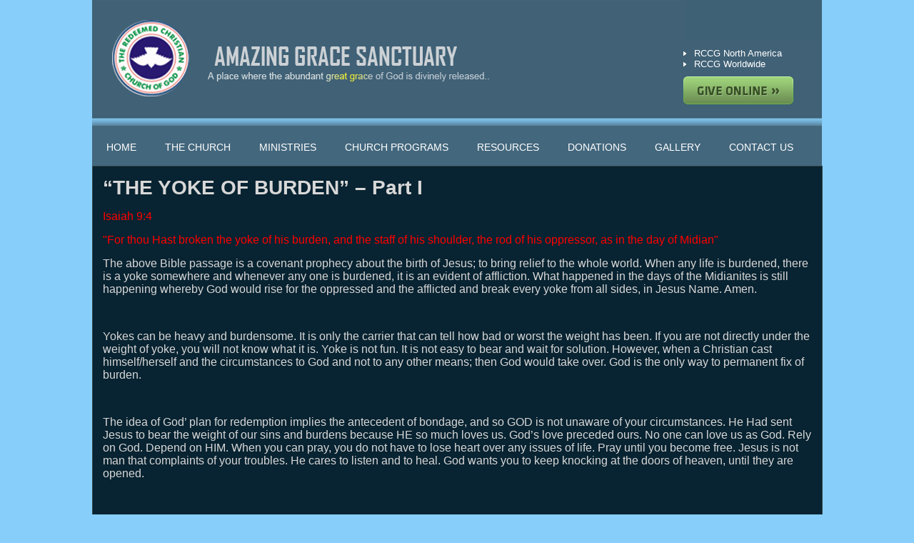

--- FILE ---
content_type: text/html; charset=UTF-8
request_url: https://www.rccgags.org/spiritual_reflection/the-yoke-of-burden-part-i/
body_size: 5100
content:
<!DOCTYPE html PUBLIC "-//W3C//DTD XHTML 1.0 Transitional//EN" "http://www.w3.org/TR/xhtml1/DTD/xhtml1-transitional.dtd">
<html xmlns="http://www.w3.org/1999/xhtml">
<head>
<meta http-equiv="Content-Type" content="text/html; charset=utf-8" />
<title>AMAZING GRACE SANCTUARY</title>
<link href="https://www.rccgags.org/wp-content/themes/webtakersit_simple/style.css" rel="stylesheet" />

<meta name='robots' content='max-image-preview:large' />
<link rel='dns-prefetch' href='//ajax.googleapis.com' />
<link rel='dns-prefetch' href='//s.w.org' />
<link rel="alternate" type="application/rss+xml" title="AMAZING GRACE SANCTUARY &raquo; Feed" href="https://www.rccgags.org/feed/" />
<link rel="alternate" type="application/rss+xml" title="AMAZING GRACE SANCTUARY &raquo; Comments Feed" href="https://www.rccgags.org/comments/feed/" />
<link rel="alternate" type="application/rss+xml" title="AMAZING GRACE SANCTUARY &raquo; &#8220;THE YOKE OF BURDEN&#8221; &#8211; Part I Comments Feed" href="https://www.rccgags.org/spiritual_reflection/the-yoke-of-burden-part-i/feed/" />
		<script type="text/javascript">
			window._wpemojiSettings = {"baseUrl":"https:\/\/s.w.org\/images\/core\/emoji\/13.0.1\/72x72\/","ext":".png","svgUrl":"https:\/\/s.w.org\/images\/core\/emoji\/13.0.1\/svg\/","svgExt":".svg","source":{"concatemoji":"https:\/\/www.rccgags.org\/wp-includes\/js\/wp-emoji-release.min.js?ver=5.7.14"}};
			!function(e,a,t){var n,r,o,i=a.createElement("canvas"),p=i.getContext&&i.getContext("2d");function s(e,t){var a=String.fromCharCode;p.clearRect(0,0,i.width,i.height),p.fillText(a.apply(this,e),0,0);e=i.toDataURL();return p.clearRect(0,0,i.width,i.height),p.fillText(a.apply(this,t),0,0),e===i.toDataURL()}function c(e){var t=a.createElement("script");t.src=e,t.defer=t.type="text/javascript",a.getElementsByTagName("head")[0].appendChild(t)}for(o=Array("flag","emoji"),t.supports={everything:!0,everythingExceptFlag:!0},r=0;r<o.length;r++)t.supports[o[r]]=function(e){if(!p||!p.fillText)return!1;switch(p.textBaseline="top",p.font="600 32px Arial",e){case"flag":return s([127987,65039,8205,9895,65039],[127987,65039,8203,9895,65039])?!1:!s([55356,56826,55356,56819],[55356,56826,8203,55356,56819])&&!s([55356,57332,56128,56423,56128,56418,56128,56421,56128,56430,56128,56423,56128,56447],[55356,57332,8203,56128,56423,8203,56128,56418,8203,56128,56421,8203,56128,56430,8203,56128,56423,8203,56128,56447]);case"emoji":return!s([55357,56424,8205,55356,57212],[55357,56424,8203,55356,57212])}return!1}(o[r]),t.supports.everything=t.supports.everything&&t.supports[o[r]],"flag"!==o[r]&&(t.supports.everythingExceptFlag=t.supports.everythingExceptFlag&&t.supports[o[r]]);t.supports.everythingExceptFlag=t.supports.everythingExceptFlag&&!t.supports.flag,t.DOMReady=!1,t.readyCallback=function(){t.DOMReady=!0},t.supports.everything||(n=function(){t.readyCallback()},a.addEventListener?(a.addEventListener("DOMContentLoaded",n,!1),e.addEventListener("load",n,!1)):(e.attachEvent("onload",n),a.attachEvent("onreadystatechange",function(){"complete"===a.readyState&&t.readyCallback()})),(n=t.source||{}).concatemoji?c(n.concatemoji):n.wpemoji&&n.twemoji&&(c(n.twemoji),c(n.wpemoji)))}(window,document,window._wpemojiSettings);
		</script>
		<style type="text/css">
img.wp-smiley,
img.emoji {
	display: inline !important;
	border: none !important;
	box-shadow: none !important;
	height: 1em !important;
	width: 1em !important;
	margin: 0 .07em !important;
	vertical-align: -0.1em !important;
	background: none !important;
	padding: 0 !important;
}
</style>
	<link rel='stylesheet' id='wp-block-library-css'  href='https://www.rccgags.org/wp-includes/css/dist/block-library/style.min.css?ver=5.7.14' type='text/css' media='all' />
<script type='text/javascript' src='https://www.rccgags.org/wp-includes/js/jquery/jquery.min.js?ver=3.5.1' id='jquery-core-js'></script>
<script type='text/javascript' src='https://www.rccgags.org/wp-includes/js/jquery/jquery-migrate.min.js?ver=3.3.2' id='jquery-migrate-js'></script>
<script type='text/javascript' src='https://www.rccgags.org/wp-content/plugins/events-calendar/js/jquery.bgiframe.js?ver=2.1' id='jquerybgiframe-js'></script>
<script type='text/javascript' src='https://www.rccgags.org/wp-content/plugins/events-calendar/js/jquery.tooltip.min.js?ver=1.3' id='jquerytooltip-js'></script>
<script type='text/javascript' src='http://ajax.googleapis.com/ajax/libs/swfobject/2.2/swfobject.js?ver=2.2' id='swfobject_original-js'></script>
<link rel="https://api.w.org/" href="https://www.rccgags.org/wp-json/" /><link rel="alternate" type="application/json" href="https://www.rccgags.org/wp-json/wp/v2/spiritual_reflection/1165" /><link rel="EditURI" type="application/rsd+xml" title="RSD" href="https://www.rccgags.org/xmlrpc.php?rsd" />
<link rel="wlwmanifest" type="application/wlwmanifest+xml" href="https://www.rccgags.org/wp-includes/wlwmanifest.xml" /> 
<meta name="generator" content="WordPress 5.7.14" />
<link rel="canonical" href="https://www.rccgags.org/spiritual_reflection/the-yoke-of-burden-part-i/" />
<link rel='shortlink' href='https://www.rccgags.org/?p=1165' />
<link rel="alternate" type="application/json+oembed" href="https://www.rccgags.org/wp-json/oembed/1.0/embed?url=https%3A%2F%2Fwww.rccgags.org%2Fspiritual_reflection%2Fthe-yoke-of-burden-part-i%2F" />
<link rel="alternate" type="text/xml+oembed" href="https://www.rccgags.org/wp-json/oembed/1.0/embed?url=https%3A%2F%2Fwww.rccgags.org%2Fspiritual_reflection%2Fthe-yoke-of-burden-part-i%2F&#038;format=xml" />
<!-- Start Of Script Generated By Events-Calendar [Luke Howell | www.lukehowell.com] and [R. MALKA | www.heirem.fr] -->
<!-- More information at http://wp-eventscalendar.com. -->
<link type="text/css" rel="stylesheet" href="https://www.rccgags.org/wp-includes/js/thickbox/thickbox.css" />
<link type="text/css" rel="stylesheet" href="http://www.rccgags.org/wp-content/plugins/events-calendar/css/events-calendar.css" />
 <script type="text/javascript">
	// <![CDATA[
	var ecd = {};
	ecd.jq = jQuery.noConflict(false);
	//]]>
 </script>
<!-- End Of Script Generated By Events-Calendar - Version: 6.7.6 -->
<script id='pixel-script-poptin' src='https://cdn.popt.in/pixel.js?id=e353e9e8ade7c' async='true'></script> <style type="text/css" media="screen">
html { margin-top: 0px !important; }
* html body { margin-top: 0px !important; }
</style><link href='https://fonts.googleapis.com/css?family=Oswald:400,700' rel='stylesheet' type='text/css'>
<script type='text/javascript' src="https://www.rccgags.org/wp-content/themes/webtakersit_simple/js/jquery-1.6.4.min.js"></script>
<script type='text/javascript' src="https://www.rccgags.org/wp-content/themes/webtakersit_simple/js/jquery.nivo.slider.js"></script>
<script type="text/javascript">



		jQuery(window).load(function() {



			// nivoslider init



			jQuery('#slider').nivoSlider({



			slices:15,



				boxCols:10,



				boxRows:8,



				animSpeed:500,



				pauseTime:10000,



				directionNav:false,



				directionNavHide:false,



				controlNav:true,



				captionOpacity:0		});



		});



	</script>
<link href="https://www.rccgags.org/wp-content/themes/webtakersit_simple/css/slideshow.css" rel="stylesheet" />

</head>
<body>
<div class="header">
  <div class="logo"><a href="https://www.rccgags.org/"><img src="https://www.rccgags.org/wp-content/themes/webtakersit_simple/images/logo.png" /></a></div>
  <div id="songs">
      </div>
  <div class="header-right">
    <ul>
      <li><a href="http://rccgna.org/" target="_blank">RCCG North America</a></li>
      <li><a href="http://rccg.org/" target="_blank">RCCG Worldwide</a></li>
    </ul>
    <a href="donations"><img src="https://www.rccgags.org/wp-content/themes/webtakersit_simple/images/get.png" border="0" class="online" /></a> </div>
  <div class="clear"></div>
  <div class="nav">
    <div class="menu-header"><ul id="menu-top-nav" class="menu"><li id="menu-item-28" class="menu-item menu-item-type-post_type menu-item-object-page menu-item-home menu-item-28"><a href="https://www.rccgags.org/">Home</a></li>
<li id="menu-item-137" class="menu-item menu-item-type-custom menu-item-object-custom menu-item-has-children menu-item-137"><a href="#">THE CHURCH</a>
<ul class="sub-menu">
	<li id="menu-item-30" class="menu-item menu-item-type-post_type menu-item-object-page menu-item-30"><a href="https://www.rccgags.org/history/">HISTORY</a></li>
	<li id="menu-item-31" class="menu-item menu-item-type-post_type menu-item-object-page menu-item-31"><a href="https://www.rccgags.org/vision/">VISION</a></li>
	<li id="menu-item-32" class="menu-item menu-item-type-post_type menu-item-object-page menu-item-32"><a href="https://www.rccgags.org/our-mission/">OUR MISSION</a></li>
	<li id="menu-item-33" class="menu-item menu-item-type-post_type menu-item-object-page menu-item-33"><a href="https://www.rccgags.org/what-we-believe-in/">WHAT WE BELIEVE IN</a></li>
	<li id="menu-item-34" class="menu-item menu-item-type-post_type menu-item-object-page menu-item-34"><a href="https://www.rccgags.org/leadership-team/">LEADERSHIP TEAM</a></li>
</ul>
</li>
<li id="menu-item-35" class="menu-item menu-item-type-post_type menu-item-object-page menu-item-35"><a href="https://www.rccgags.org/ministries/">MINISTRIES</a></li>
<li id="menu-item-52" class="menu-item menu-item-type-post_type menu-item-object-page menu-item-52"><a href="https://www.rccgags.org/church-programs/">CHURCH PROGRAMS</a></li>
<li id="menu-item-138" class="menu-item menu-item-type-custom menu-item-object-custom menu-item-has-children menu-item-138"><a href="#">RESOURCES</a>
<ul class="sub-menu">
	<li id="menu-item-1532" class="menu-item menu-item-type-custom menu-item-object-custom menu-item-1532"><a href="http://www.rccgags.org/spiritual-reflection">Spiritual  Reflection</a></li>
	<li id="menu-item-55" class="menu-item menu-item-type-post_type menu-item-object-page menu-item-55"><a href="https://www.rccgags.org/prayer-request/">Prayer  Request</a></li>
	<li id="menu-item-56" class="menu-item menu-item-type-post_type menu-item-object-page menu-item-56"><a href="https://www.rccgags.org/business-directory/">Business  Directory</a></li>
	<li id="menu-item-57" class="menu-item menu-item-type-post_type menu-item-object-page menu-item-57"><a href="https://www.rccgags.org/event-calendar/">Event  Calendar</a></li>
</ul>
</li>
<li id="menu-item-58" class="menu-item menu-item-type-post_type menu-item-object-page menu-item-58"><a href="https://www.rccgags.org/donations/">DONATIONS</a></li>
<li id="menu-item-64" class="menu-item menu-item-type-post_type menu-item-object-page menu-item-64"><a href="https://www.rccgags.org/gallery/">GALLERY</a></li>
<li id="menu-item-65" class="menu-item menu-item-type-post_type menu-item-object-page menu-item-65"><a href="https://www.rccgags.org/contact-us/">CONTACT US</a></li>
</ul></div>  </div>
  <div class="clear"></div>
</div>

<div class="container">
<style>
.spiritual_reflection p {font-size:16px;margin-bottom: 15px; }
.spiritual_reflection a{ float:none !important; font-size:16px;}
.spiritual_reflection a:hover{ float:none !important; font-size:16px;}
.spiritual_reflection ul{ float:left; font-size:16px;margin-bottom: 15px; }
.spiritual_reflection ul li{ float:left; clear:both; font-size:16px;margin-bottom: 3px; }
.spiritual_reflection ol{ float:left; font-size:16px;margin-bottom: 15px; }
.spiritual_reflection ol li{ float:left; clear:both;  font-size:16px;margin-bottom: 3px; }

.navigation{width:100%; float:left; margin:20px 0;}
.navigation .nav-previous{ float:left; font-size:16px;}
.navigation .nav-next{ float:right; font-size:12px;}
.navigation .nav-previous a, .navigation .nav-next a{ font-size:16px;}
</style>
  <h1>
    &#8220;THE YOKE OF BURDEN&#8221; &#8211; Part I  </h1>
  <dl class="spiritual_reflection">  
<p></p>
    <p style="text-align: left;"><span style="color: #ff0000;">Isaiah 9:4</span><span style="color: #ff0000;"></p>
    <p style="color: #ff0000;">"For thou Hast broken the yoke of his burden, and the staff of his shoulder, the rod of his oppressor, as in the day of Midian"</span></p>
    <p>The above Bible passage is a covenant prophecy about the birth of Jesus; to bring relief to the whole world. When any life is burdened, there is a yoke somewhere and whenever any one is burdened, it is an evident of affliction. What happened in the days of the Midianites is still happening whereby God would rise for the oppressed and the afflicted and break every yoke from all sides, in Jesus Name. Amen.</p>
<p>&nbsp;</p>
<p>Yokes can be heavy and burdensome. It is only the carrier that can tell how bad or worst the weight has been. If you are not directly under the weight of yoke, you will not know what it is. Yoke is not fun. It is not easy to bear and wait for solution. However, when a Christian cast himself/herself and the circumstances to God and not to any other means; then God would take over. God is the only way to permanent fix of burden.</p>
<p>&nbsp;</p>
<p>The idea of God&#8217; plan for redemption implies the antecedent of bondage, and so GOD is not unaware of your circumstances. He Had sent Jesus to bear the weight of our sins and burdens because HE so much loves us. God&#8217;s love preceded ours. No one can love us as God. Rely on God. Depend on HIM. When you can pray, you do not have to lose heart over any issues of life. Pray until you become free. Jesus is not man that complaints of your troubles. He cares to listen and to heal. God wants you to keep knocking at the doors of heaven, until they are opened.</p>
<p>&nbsp;</p>
<p>&nbsp;</p>

    <p><strong>Prayer points for the day </strong>

    <div style="float: left;width:100%;"><p>1) Father, thank you for the light of another day, in Jesus Name.</p>
<p>2) Almighty God, thank you for another day that you have made my life to witness, in Jesus Name.</p>
<p>3) Lord, thank you for your unfailing love and care for me and my family, in Jesus Name.</p>
<p>4) Father, thank you for breaking the yoke of every burden in my life, in Jesus Name.</p>
<p>5) Father, deliver me and my family from every shame and reproach of life, in Jesus Name.</p>
<p>6) Lord, arise and let my dreams become reality, this year of divine solution, in Jesus Name.</p>
<p>7) Lord, as this month is going to an end, let your power of grace and mercy lead me through out this year and beyond, in Jesus Name. Amen.</p>
</div>

    <p>Have a blessed and wonderful day!</p>

    <p>________________________________________________</p>

    <div dir="ltr">
<p style="text-align: left;"><em>Please check us out on our web site </em><a href="http://amazinggracesanctuary.org/" target="_blank"><em>amazinggracesanctuary.org</em></a><em><wbr /> or </em><a href="http://rccgags.org/" target="_blank"><em>rccgags.org</em></a><em> and favor us with your comments&#8212;-Thank You</em>.</p>
</div>
    <p>________________________________________________</p>

    "His grace is sufficient for thee..." 2 Cor 12: 9 </dl>
  <div class="clear"></div>
  <div id="nav-below" class="navigation">
<div class="nav-previous"><a href="https://www.rccgags.org/spiritual_reflection/the-glory-of-god-final-part/" rel="prev"><span class="meta-nav">&larr;</span> &#8220;THE GLORY OF GOD&#8221; &#8211; Final Part</a></div>
<div class="nav-next"><a href="https://www.rccgags.org/spiritual_reflection/our-light-affliction-part-i/" rel="next">&#8220;OUR LIGHT AFFLICTION&#8221; &#8211; Part I <span class="meta-nav">&rarr;</span></a></div>
</div>

  <div class="bottombanner">
    <div class="bottombannerleft"><a href="https://www.rccgags.org/spiritual-reflection"><img src="https://www.rccgags.org/wp-content/themes/webtakersit_simple/images/bottombanner.jpg" alt="" /></a></div>
    <img src="https://www.rccgags.org/wp-content/themes/webtakersit_simple/images/divider.jpg" alt="" style=" padding-left:40px;" />
    <div class="bottombannerright"><a href="https://www.rccgags.org/what-we-believe-in"><img src="https://www.rccgags.org/wp-content/themes/webtakersit_simple/images/bottombanner2.jpg" alt="" /></a></div>
  </div>
</div>

<div class="footer">

  <div class="share">

  <a href="http://rccgags.org/contact-us"><img src="https://www.rccgags.org/wp-content/themes/webtakersit_simple/images/email.png" alt="" /></a>

  <a href="http://rccgags.org/contact-us"><img src="https://www.rccgags.org/wp-content/themes/webtakersit_simple/images/share.png" alt="" class="gap"/></a>

  <a href="http://www.facebook.com/amazingracesanctuary" target="_blank"><img src="https://www.rccgags.org/wp-content/themes/webtakersit_simple/images/facebook.png" alt="" class="gap" /></a>

  </div>

  <div class="clear"></div>

  <div class="bottlink" align="center"><a href="http://rccgags.org">Home</a> / <a href="http://rccgags.org/the-church">The Church</a> / <a href="http://rccgags.org/ministries">Ministries</a> / <a href="http://rccgags.org/church-programs">Church Programs</a> / <a href="http://rccgags.org/spiritual-reflection">Resources</a> / <a href="http://rccgags.org/donations">Donations</a> / <a href="http://rccgags.org/gallery">Gallery</a> / <a href="http://rccgags.org/contact-us">Contact Us</a>  <br />


    

    &copy; Copyright 2021 AMAZING GRACE SANCTUARY. All rights reserved.  / <a href="http://www.hostfiniti.com">Designed and Developed by HostFiniti.com</a> </div>

</div>







 

</body>

</html>